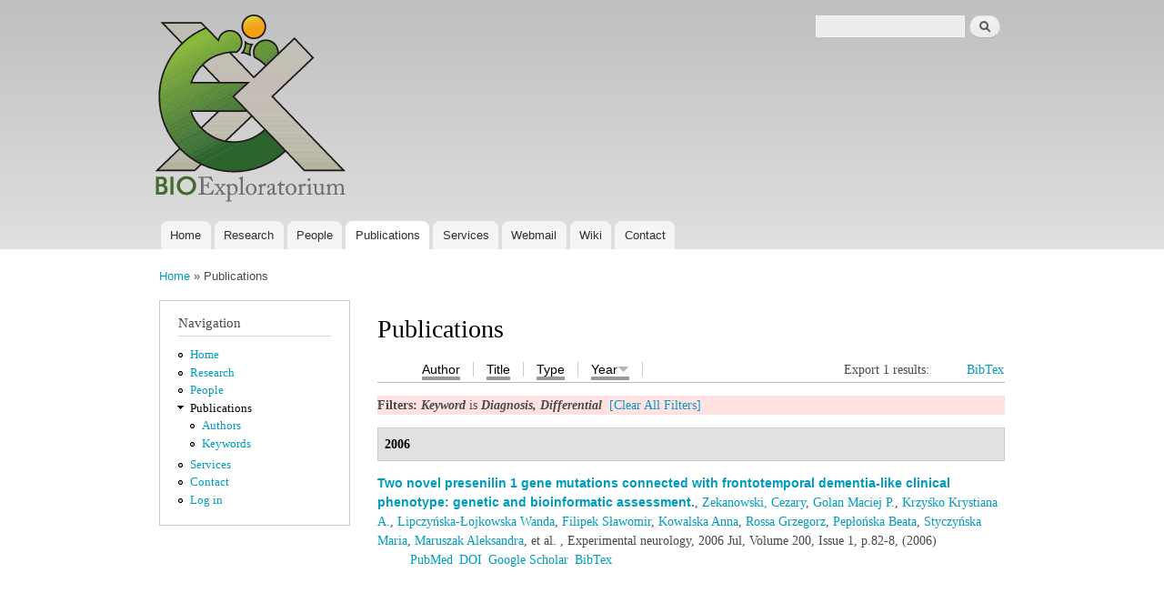

--- FILE ---
content_type: text/html; charset=utf-8
request_url: https://bioexploratorium.pl/publications?f%5Bkeyword%5D=218
body_size: 15222
content:
<!DOCTYPE html PUBLIC "-//W3C//DTD XHTML+RDFa 1.0//EN"
  "http://www.w3.org/MarkUp/DTD/xhtml-rdfa-1.dtd">
<html xmlns="http://www.w3.org/1999/xhtml" xml:lang="en" version="XHTML+RDFa 1.0" dir="ltr"
  xmlns:content="http://purl.org/rss/1.0/modules/content/"
  xmlns:dc="http://purl.org/dc/terms/"
  xmlns:foaf="http://xmlns.com/foaf/0.1/"
  xmlns:og="http://ogp.me/ns#"
  xmlns:rdfs="http://www.w3.org/2000/01/rdf-schema#"
  xmlns:sioc="http://rdfs.org/sioc/ns#"
  xmlns:sioct="http://rdfs.org/sioc/types#"
  xmlns:skos="http://www.w3.org/2004/02/skos/core#"
  xmlns:xsd="http://www.w3.org/2001/XMLSchema#">

<head profile="http://www.w3.org/1999/xhtml/vocab">
  <meta http-equiv="Content-Type" content="text/html; charset=utf-8" />
<meta name="Generator" content="Drupal 7 (http://drupal.org)" />
<link rel="shortcut icon" href="https://bioexploratorium.pl/misc/favicon.ico" type="image/vnd.microsoft.icon" />
  <title>Publications | CoE BioExploratorium</title>
  <style type="text/css" media="all">
@import url("https://bioexploratorium.pl/modules/system/system.base.css?pi81rq");
@import url("https://bioexploratorium.pl/modules/system/system.menus.css?pi81rq");
@import url("https://bioexploratorium.pl/modules/system/system.messages.css?pi81rq");
@import url("https://bioexploratorium.pl/modules/system/system.theme.css?pi81rq");
</style>
<style type="text/css" media="all">
@import url("https://bioexploratorium.pl/modules/comment/comment.css?pi81rq");
@import url("https://bioexploratorium.pl/modules/field/theme/field.css?pi81rq");
@import url("https://bioexploratorium.pl/modules/node/node.css?pi81rq");
@import url("https://bioexploratorium.pl/modules/search/search.css?pi81rq");
@import url("https://bioexploratorium.pl/modules/user/user.css?pi81rq");
@import url("https://bioexploratorium.pl/sites/all/modules/views/css/views.css?pi81rq");
@import url("https://bioexploratorium.pl/sites/all/modules/ckeditor/css/ckeditor.css?pi81rq");
</style>
<style type="text/css" media="all">
@import url("https://bioexploratorium.pl/sites/all/modules/ctools/css/ctools.css?pi81rq");
@import url("https://bioexploratorium.pl/sites/all/modules/panels/css/panels.css?pi81rq");
@import url("https://bioexploratorium.pl/sites/all/modules/biblio/biblio.css?pi81rq");
</style>
<style type="text/css" media="all">
@import url("https://bioexploratorium.pl/themes/bartik/css/layout.css?pi81rq");
@import url("https://bioexploratorium.pl/themes/bartik/css/style.css?pi81rq");
@import url("https://bioexploratorium.pl/sites/default/files/color/bartik-c4738663/colors.css?pi81rq");
</style>
<style type="text/css" media="print">
@import url("https://bioexploratorium.pl/themes/bartik/css/print.css?pi81rq");
</style>

<!--[if lte IE 7]>
<link type="text/css" rel="stylesheet" href="https://bioexploratorium.pl/themes/bartik/css/ie.css?pi81rq" media="all" />
<![endif]-->

<!--[if IE 6]>
<link type="text/css" rel="stylesheet" href="https://bioexploratorium.pl/themes/bartik/css/ie6.css?pi81rq" media="all" />
<![endif]-->
  <script type="text/javascript" src="https://bioexploratorium.pl/misc/jquery.js?v=1.4.4"></script>
<script type="text/javascript" src="https://bioexploratorium.pl/misc/jquery.once.js?v=1.2"></script>
<script type="text/javascript" src="https://bioexploratorium.pl/misc/drupal.js?pi81rq"></script>
<script type="text/javascript" src="https://bioexploratorium.pl/sites/all/modules/geo_filter/geo_filter.js?pi81rq"></script>
<script type="text/javascript">
<!--//--><![CDATA[//><!--
jQuery.extend(Drupal.settings, {"basePath":"\/","pathPrefix":"","ajaxPageState":{"theme":"bartik","theme_token":"JL8-v3pOP3gf5eiVhZYsUl2jNFxP1qA2Oei0_W-z0pg","js":{"misc\/jquery.js":1,"misc\/jquery.once.js":1,"misc\/drupal.js":1,"sites\/all\/modules\/geo_filter\/geo_filter.js":1},"css":{"modules\/system\/system.base.css":1,"modules\/system\/system.menus.css":1,"modules\/system\/system.messages.css":1,"modules\/system\/system.theme.css":1,"modules\/comment\/comment.css":1,"modules\/field\/theme\/field.css":1,"modules\/node\/node.css":1,"modules\/search\/search.css":1,"modules\/user\/user.css":1,"sites\/all\/modules\/views\/css\/views.css":1,"sites\/all\/modules\/ckeditor\/css\/ckeditor.css":1,"sites\/all\/modules\/ctools\/css\/ctools.css":1,"sites\/all\/modules\/panels\/css\/panels.css":1,"sites\/all\/modules\/biblio\/biblio.css":1,"themes\/bartik\/css\/layout.css":1,"themes\/bartik\/css\/style.css":1,"themes\/bartik\/css\/colors.css":1,"themes\/bartik\/css\/print.css":1,"themes\/bartik\/css\/ie.css":1,"themes\/bartik\/css\/ie6.css":1}},"urlIsAjaxTrusted":{"\/publications?f%5Bkeyword%5D=218":true}});
//--><!]]>
</script>
</head>
<body class="html not-front not-logged-in one-sidebar sidebar-first page-publications" >
  <div id="skip-link">
    <a href="#main-content" class="element-invisible element-focusable">Skip to main content</a>
  </div>
    <div id="page-wrapper"><div id="page">

  <div id="header" class="without-secondary-menu"><div class="section clearfix">

          <a href="/" title="Home" rel="home" id="logo">
        <img src="https://bioexploratorium.pl/sites/default/files/bioexp_logo_0.png" alt="Home" />
      </a>
    
          <div id="name-and-slogan">

                              <div id="site-name" class="element-invisible">
              <strong>
                <a href="/" title="Home" rel="home"><span>CoE BioExploratorium</span></a>
              </strong>
            </div>
                  
        
      </div> <!-- /#name-and-slogan -->
    
      <div class="region region-header">
    <div id="block-search-form" class="block block-search">

    
  <div class="content">
    <form action="/publications?f%5Bkeyword%5D=218" method="post" id="search-block-form" accept-charset="UTF-8"><div><div class="container-inline">
      <h2 class="element-invisible">Search form</h2>
    <div class="form-item form-type-textfield form-item-search-block-form">
  <label class="element-invisible" for="edit-search-block-form--2">Search </label>
 <input title="Enter the terms you wish to search for." type="text" id="edit-search-block-form--2" name="search_block_form" value="" size="15" maxlength="128" class="form-text" />
</div>
<div class="form-actions form-wrapper" id="edit-actions"><input type="submit" id="edit-submit" name="op" value="Search" class="form-submit" /></div><input type="hidden" name="form_build_id" value="form-naqpr3ptuwz934VoM2_MJdORBVclAxgznftFxOpdAlI" />
<input type="hidden" name="form_id" value="search_block_form" />
</div>
</div></form>  </div>
</div>
  </div>

          <div id="main-menu" class="navigation">
        <h2 class="element-invisible">Main menu</h2><ul id="main-menu-links" class="links clearfix"><li class="menu-218 first"><a href="/">Home</a></li>
<li class="menu-338"><a href="/research">Research</a></li>
<li class="menu-470"><a href="/people" title="">People</a></li>
<li class="menu-1069 active-trail active"><a href="/publications" title="" class="active-trail active">Publications</a></li>
<li class="menu-340"><a href="/services">Services</a></li>
<li class="menu-1913"><a href="https://www.fuw.edu.pl/roundcubemail/" title="">Webmail</a></li>
<li class="menu-1912"><a href="http://bioexploratorium.pl/wiki" title="">Wiki</a></li>
<li class="menu-454 last"><a href="/contact" title="Contact">Contact</a></li>
</ul>      </div> <!-- /#main-menu -->
    
    
  </div></div> <!-- /.section, /#header -->

  
  
  <div id="main-wrapper" class="clearfix"><div id="main" class="clearfix">

          <div id="breadcrumb"><h2 class="element-invisible">You are here</h2><div class="breadcrumb"><span class="inline odd first"><a href="/">Home</a></span> <span class="delimiter">»</span> <span class="inline even last">Publications</span></div></div>
    
          <div id="sidebar-first" class="column sidebar"><div class="section">
          <div class="region region-sidebar-first">
    <div id="block-system-navigation" class="block block-system block-menu">

    <h2>Navigation</h2>
  
  <div class="content">
    <ul class="menu clearfix"><li class="first leaf"><a href="/" title="">Home</a></li>
<li class="leaf"><a href="/research" title="">Research </a></li>
<li class="leaf"><a href="/people" title="">People</a></li>
<li class="expanded active-trail"><a href="/publications" class="active-trail active">Publications</a><ul class="menu clearfix"><li class="first leaf"><a href="/publications/authors">Authors</a></li>
<li class="last leaf"><a href="/publications/keywords">Keywords</a></li>
</ul></li>
<li class="leaf"><a href="/services" title="">Services</a></li>
<li class="leaf"><a href="/contact" title="">Contact</a></li>
<li class="last leaf"><a href="/user/login" title="">Log in</a></li>
</ul>  </div>
</div>
  </div>
      </div></div> <!-- /.section, /#sidebar-first -->
    
    <div id="content" class="column"><div class="section">
            <a id="main-content"></a>
                    <h1 class="title" id="page-title">
          Publications        </h1>
                          <div class="tabs">
                  </div>
                          <div class="region region-content">
    <div id="block-system-main" class="block block-system">

    
  <div class="content">
    <div id="biblio-header" class="clear-block"><div class="biblio-export">Export 1 results: <ul class="biblio-export-buttons"><li class="biblio_bibtex first last"><a href="/publications/export/bibtex?f%5Bkeyword%5D=218" title="Click to download the BibTEX formatted file" rel="nofollow">BibTex</a></li>
</ul></div><ul class="tabs secondary"><li  ><a href="/publications?f%5Bkeyword%5D=218&amp;s=author&amp;o=asc" title="Click a second time to reverse the sort order" class="active"><span class="a"><span class="b">Author</span></span></a></li><li  ><a href="/publications?f%5Bkeyword%5D=218&amp;s=title&amp;o=asc" title="Click a second time to reverse the sort order" class="active"><span class="a"><span class="b">Title</span></span></a></li><li  ><a href="/publications?f%5Bkeyword%5D=218&amp;s=type&amp;o=asc" title="Click a second time to reverse the sort order" class="active"><span class="a"><span class="b">Type</span></span></a></li><li class="active" ><a href="/publications?f%5Bkeyword%5D=218&amp;s=year&amp;o=asc" title="Click a second time to reverse the sort order" class="active active"><span class="a"><span class="b">Year<img typeof="foaf:Image" src="https://bioexploratorium.pl/sites/all/modules/biblio/misc/arrow-asc.png" alt="(Asc)" /></span></span></a></li></ul><div class="biblio-filter-status"><div class="biblio-current-filters"><b>Filters: </b><strong><em class="placeholder">Keyword</em></strong> is <strong><em class="placeholder">Diagnosis, Differential</em></strong>&nbsp;&nbsp;<a href="/publications/filter/clear">[Clear All Filters]</a></div></div></div><div class="biblio-category-section"><div class="biblio-separator-bar">2006</div><div class="biblio-entry"><span class="biblio-title"><a href="/node/52">Two novel presenilin 1 gene mutations connected with frontotemporal dementia-like clinical phenotype: genetic and bioinformatic assessment.</a></span>, 
<span class="biblio-authors"><a href="/publications?f%5Bkeyword%5D=218&amp;f%5Bauthor%5D=129" rel="nofollow" class="active">Zekanowski, Cezary</a>, <a href="/publications?f%5Bkeyword%5D=218&amp;f%5Bauthor%5D=130" rel="nofollow" class="active">Golan Maciej P.</a>, <a href="/publications?f%5Bkeyword%5D=218&amp;f%5Bauthor%5D=113" rel="nofollow" class="biblio-local-author active">Krzyśko Krystiana A.</a>, <a href="/publications?f%5Bkeyword%5D=218&amp;f%5Bauthor%5D=131" rel="nofollow" class="active">Lipczyńska-Łojkowska Wanda</a>, <a href="/publications?f%5Bkeyword%5D=218&amp;f%5Bauthor%5D=54" rel="nofollow" class="active">Filipek Sławomir</a>, <a href="/publications?f%5Bkeyword%5D=218&amp;f%5Bauthor%5D=132" rel="nofollow" class="active">Kowalska Anna</a>, <a href="/publications?f%5Bkeyword%5D=218&amp;f%5Bauthor%5D=133" rel="nofollow" class="active">Rossa Grzegorz</a>, <a href="/publications?f%5Bkeyword%5D=218&amp;f%5Bauthor%5D=134" rel="nofollow" class="active">Pepłońska Beata</a>, <a href="/publications?f%5Bkeyword%5D=218&amp;f%5Bauthor%5D=135" rel="nofollow" class="active">Styczyńska Maria</a>, <a href="/publications?f%5Bkeyword%5D=218&amp;f%5Bauthor%5D=136" rel="nofollow" class="active">Maruszak Aleksandra</a>, et al.</span> 
, Experimental neurology, 2006 Jul, Volume 200, Issue 1, p.82-8, (2006)
<span class="Z3988" title="ctx_ver=Z39.88-2004&amp;rft_val_fmt=info%3Aofi%2Ffmt%3Akev%3Amtx%3Ajournal&amp;rft.atitle=Two+novel+presenilin+1+gene+mutations+connected+with+frontotemporal+dementia-like+clinical+phenotype%3A+genetic+and+bioinformatic+assessment.&amp;rft.title=Experimental+neurology&amp;rft.issn=0014-4886&amp;rft.date=2006&amp;rft.volume=200&amp;rft.issue=1&amp;rft.aulast=Zekanowski&amp;rft.aufirst=Cezary&amp;rft.au=Golan%2C+Maciej&amp;rft.au=Krzy%C5%9Bko%2C+Krystiana&amp;rft.au=Lipczy%C5%84ska-%C5%81ojkowska%2C+Wanda&amp;rft.au=Filipek%2C+S%C5%82awomir&amp;rft.au=Kowalska%2C+Anna&amp;rft.au=Rossa%2C+Grzegorz&amp;rft.au=Pep%C5%82o%C5%84ska%2C+Beata&amp;rft.au=Styczy%C5%84ska%2C+Maria&amp;rft.au=Maruszak%2C+Aleksandra&amp;rft.au=Religa%2C+Dorota&amp;rft.au=Wender%2C+Mieczys%C5%82aw&amp;rft.au=Kulczycki%2C+Jerzy&amp;rft.au=Barcikowska%2C+Maria&amp;rft.au=Ku%C5%BAnicki%2C+Jacek&amp;rft_id=info%3Adoi%2F10.1016%2Fj.expneurol.2006.01.022"></span><ul class="biblio-export-buttons"><li class="biblio_pubmed first"><a href="http://www.ncbi.nlm.nih.gov/pubmed/16546171?dopt=Abstract" title="Click to view the PubMed listing for this node">PubMed</a></li>
<li class="biblio_crossref"><a href="http://dx.doi.org/10.1016/j.expneurol.2006.01.022" title="Click to view the CrossRef listing for this node">DOI</a></li>
<li class="biblio_google_scholar"><a href="http://scholar.google.com/scholar?btnG=Search%2BScholar&amp;as_q=%22Two%2Bnovel%2Bpresenilin%2B1%2Bgene%2Bmutations%2Bconnected%2Bwith%2Bfrontotemporal%2Bdementia-like%2Bclinical%2Bphenotype%3A%2Bgenetic%2Band%2Bbioinformatic%2Bassessment.%22&amp;as_sauthors=Zekanowski&amp;as_occt=any&amp;as_epq=&amp;as_oq=&amp;as_eq=&amp;as_publication=&amp;as_ylo=&amp;as_yhi=&amp;as_sdtAAP=1&amp;as_sdtp=1" title="Click to search Google Scholar for this entry" rel="nofollow">Google Scholar</a></li>
<li class="biblio_bibtex last"><a href="/publications/export/bibtex/52" title="Click to download the BibTEX formatted file" rel="nofollow">BibTex</a></li>
</ul></div></div>  </div>
</div>
  </div>
      
    </div></div> <!-- /.section, /#content -->

    
  </div></div> <!-- /#main, /#main-wrapper -->

  
  <div id="footer-wrapper"><div class="section">

    
          <div id="footer" class="clearfix">
          <div class="region region-footer">
    <div id="block-block-1" class="block block-block">

    
  <div class="content">
    <p>         </p>
  </div>
</div>
<div id="block-system-powered-by" class="block block-system">

    
  <div class="content">
    <span>Powered by <a href="https://www.drupal.org">Drupal</a></span>  </div>
</div>
  </div>
      </div> <!-- /#footer -->
    
  </div></div> <!-- /.section, /#footer-wrapper -->

</div></div> <!-- /#page, /#page-wrapper -->
  </body>
</html>


--- FILE ---
content_type: text/css
request_url: https://bioexploratorium.pl/sites/default/files/color/bartik-c4738663/colors.css?pi81rq
body_size: 1342
content:

/* ---------- Color Module Styles ----------- */

body,
body.overlay {
  color: #4a4a4a;
}
.comment .comment-arrow {
  border-color: #ffffff;
}
#page,
#main-wrapper,
#main-menu-links li a.active,
#main-menu-links li.active-trail a {
  background: #ffffff;
}
.tabs ul.primary li a.active {
  background-color: #ffffff;
}
.tabs ul.primary li.active a {
  background-color: #ffffff;
  border-bottom: 1px solid #ffffff;
}
#header {
  background-color: #e0e0e0;
  background-image: -moz-linear-gradient(top, #bfbfbf 0%, #e0e0e0 100%);
  background-image: -ms-linear-gradient(top, #bfbfbf 0%, #e0e0e0 100%);
  background-image: -o-linear-gradient(top, #bfbfbf 0%, #e0e0e0 100%);
  background-image: -webkit-gradient(linear, left top, left bottom, color-stop(0, #bfbfbf), color-stop(1, #e0e0e0));
  background-image: -webkit-linear-gradient(top, #bfbfbf 0%, #e0e0e0 100%);
  background-image: linear-gradient(top, #bfbfbf 0%, #e0e0e0 100%);
}
a {
  color: #009cbf;
}
a:hover,
a:focus {
  color: #00c3ed;
}
a:active {
  color: #2bd9fe;
}
.sidebar .block {
  background-color: #ffffff;
  border-color: #cccccc;
}
#page-wrapper,
#footer-wrapper {
  background: #24272c;
}
.region-header,
.region-header a,
.region-header li a.active,
#name-and-slogan,
#name-and-slogan a,
#secondary-menu-links li a {
  color: #3d6431;
}
